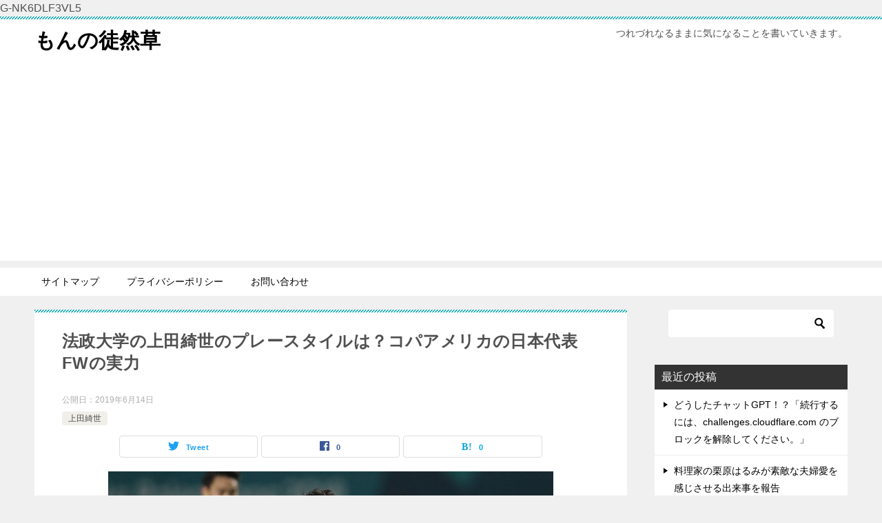

--- FILE ---
content_type: text/html; charset=UTF-8
request_url: https://realtimetvgod.com/archives/407
body_size: 17972
content:
<!doctype html>
<html lang="ja" class="col2 layout-footer-show">
<head>
G-NK6DLF3VL5	<meta charset="UTF-8">
	<meta name="viewport" content="width=device-width, initial-scale=1">
	<link rel="profile" href="http://gmpg.org/xfn/11">

	<title>法政大学の上田綺世のプレースタイルは？コパアメリカの日本代表FWの実力 ｜ もんの徒然草</title>
<style type="text/css"></style><meta name='robots' content='max-image-preview:large' />
    <script>
        var ajaxurl = 'https://realtimetvgod.com/wp-admin/admin-ajax.php';
        var sns_cnt = true;
    </script>
	<link rel='dns-prefetch' href='//www.googletagmanager.com' />
<link rel="alternate" type="application/rss+xml" title="もんの徒然草 &raquo; フィード" href="https://realtimetvgod.com/feed" />
<link rel="alternate" type="application/rss+xml" title="もんの徒然草 &raquo; コメントフィード" href="https://realtimetvgod.com/comments/feed" />
		<!-- This site uses the Google Analytics by MonsterInsights plugin v9.0.0 - Using Analytics tracking - https://www.monsterinsights.com/ -->
							<script src="//www.googletagmanager.com/gtag/js?id=G-NK6DLF3VL5"  data-cfasync="false" data-wpfc-render="false" type="text/javascript" async></script>
			<script data-cfasync="false" data-wpfc-render="false" type="text/javascript">
				var mi_version = '9.0.0';
				var mi_track_user = true;
				var mi_no_track_reason = '';
								var MonsterInsightsDefaultLocations = {"page_location":"https:\/\/realtimetvgod.com\/archives\/407\/"};
				if ( typeof MonsterInsightsPrivacyGuardFilter === 'function' ) {
					var MonsterInsightsLocations = (typeof MonsterInsightsExcludeQuery === 'object') ? MonsterInsightsPrivacyGuardFilter( MonsterInsightsExcludeQuery ) : MonsterInsightsPrivacyGuardFilter( MonsterInsightsDefaultLocations );
				} else {
					var MonsterInsightsLocations = (typeof MonsterInsightsExcludeQuery === 'object') ? MonsterInsightsExcludeQuery : MonsterInsightsDefaultLocations;
				}

								var disableStrs = [
										'ga-disable-G-NK6DLF3VL5',
									];

				/* Function to detect opted out users */
				function __gtagTrackerIsOptedOut() {
					for (var index = 0; index < disableStrs.length; index++) {
						if (document.cookie.indexOf(disableStrs[index] + '=true') > -1) {
							return true;
						}
					}

					return false;
				}

				/* Disable tracking if the opt-out cookie exists. */
				if (__gtagTrackerIsOptedOut()) {
					for (var index = 0; index < disableStrs.length; index++) {
						window[disableStrs[index]] = true;
					}
				}

				/* Opt-out function */
				function __gtagTrackerOptout() {
					for (var index = 0; index < disableStrs.length; index++) {
						document.cookie = disableStrs[index] + '=true; expires=Thu, 31 Dec 2099 23:59:59 UTC; path=/';
						window[disableStrs[index]] = true;
					}
				}

				if ('undefined' === typeof gaOptout) {
					function gaOptout() {
						__gtagTrackerOptout();
					}
				}
								window.dataLayer = window.dataLayer || [];

				window.MonsterInsightsDualTracker = {
					helpers: {},
					trackers: {},
				};
				if (mi_track_user) {
					function __gtagDataLayer() {
						dataLayer.push(arguments);
					}

					function __gtagTracker(type, name, parameters) {
						if (!parameters) {
							parameters = {};
						}

						if (parameters.send_to) {
							__gtagDataLayer.apply(null, arguments);
							return;
						}

						if (type === 'event') {
														parameters.send_to = monsterinsights_frontend.v4_id;
							var hookName = name;
							if (typeof parameters['event_category'] !== 'undefined') {
								hookName = parameters['event_category'] + ':' + name;
							}

							if (typeof MonsterInsightsDualTracker.trackers[hookName] !== 'undefined') {
								MonsterInsightsDualTracker.trackers[hookName](parameters);
							} else {
								__gtagDataLayer('event', name, parameters);
							}
							
						} else {
							__gtagDataLayer.apply(null, arguments);
						}
					}

					__gtagTracker('js', new Date());
					__gtagTracker('set', {
						'developer_id.dZGIzZG': true,
											});
					if ( MonsterInsightsLocations.page_location ) {
						__gtagTracker('set', MonsterInsightsLocations);
					}
										__gtagTracker('config', 'G-NK6DLF3VL5', {"forceSSL":"true"} );
															window.gtag = __gtagTracker;										(function () {
						/* https://developers.google.com/analytics/devguides/collection/analyticsjs/ */
						/* ga and __gaTracker compatibility shim. */
						var noopfn = function () {
							return null;
						};
						var newtracker = function () {
							return new Tracker();
						};
						var Tracker = function () {
							return null;
						};
						var p = Tracker.prototype;
						p.get = noopfn;
						p.set = noopfn;
						p.send = function () {
							var args = Array.prototype.slice.call(arguments);
							args.unshift('send');
							__gaTracker.apply(null, args);
						};
						var __gaTracker = function () {
							var len = arguments.length;
							if (len === 0) {
								return;
							}
							var f = arguments[len - 1];
							if (typeof f !== 'object' || f === null || typeof f.hitCallback !== 'function') {
								if ('send' === arguments[0]) {
									var hitConverted, hitObject = false, action;
									if ('event' === arguments[1]) {
										if ('undefined' !== typeof arguments[3]) {
											hitObject = {
												'eventAction': arguments[3],
												'eventCategory': arguments[2],
												'eventLabel': arguments[4],
												'value': arguments[5] ? arguments[5] : 1,
											}
										}
									}
									if ('pageview' === arguments[1]) {
										if ('undefined' !== typeof arguments[2]) {
											hitObject = {
												'eventAction': 'page_view',
												'page_path': arguments[2],
											}
										}
									}
									if (typeof arguments[2] === 'object') {
										hitObject = arguments[2];
									}
									if (typeof arguments[5] === 'object') {
										Object.assign(hitObject, arguments[5]);
									}
									if ('undefined' !== typeof arguments[1].hitType) {
										hitObject = arguments[1];
										if ('pageview' === hitObject.hitType) {
											hitObject.eventAction = 'page_view';
										}
									}
									if (hitObject) {
										action = 'timing' === arguments[1].hitType ? 'timing_complete' : hitObject.eventAction;
										hitConverted = mapArgs(hitObject);
										__gtagTracker('event', action, hitConverted);
									}
								}
								return;
							}

							function mapArgs(args) {
								var arg, hit = {};
								var gaMap = {
									'eventCategory': 'event_category',
									'eventAction': 'event_action',
									'eventLabel': 'event_label',
									'eventValue': 'event_value',
									'nonInteraction': 'non_interaction',
									'timingCategory': 'event_category',
									'timingVar': 'name',
									'timingValue': 'value',
									'timingLabel': 'event_label',
									'page': 'page_path',
									'location': 'page_location',
									'title': 'page_title',
									'referrer' : 'page_referrer',
								};
								for (arg in args) {
																		if (!(!args.hasOwnProperty(arg) || !gaMap.hasOwnProperty(arg))) {
										hit[gaMap[arg]] = args[arg];
									} else {
										hit[arg] = args[arg];
									}
								}
								return hit;
							}

							try {
								f.hitCallback();
							} catch (ex) {
							}
						};
						__gaTracker.create = newtracker;
						__gaTracker.getByName = newtracker;
						__gaTracker.getAll = function () {
							return [];
						};
						__gaTracker.remove = noopfn;
						__gaTracker.loaded = true;
						window['__gaTracker'] = __gaTracker;
					})();
									} else {
										console.log("");
					(function () {
						function __gtagTracker() {
							return null;
						}

						window['__gtagTracker'] = __gtagTracker;
						window['gtag'] = __gtagTracker;
					})();
									}
			</script>
				<!-- / Google Analytics by MonsterInsights -->
		<script type="text/javascript">
/* <![CDATA[ */
window._wpemojiSettings = {"baseUrl":"https:\/\/s.w.org\/images\/core\/emoji\/15.0.3\/72x72\/","ext":".png","svgUrl":"https:\/\/s.w.org\/images\/core\/emoji\/15.0.3\/svg\/","svgExt":".svg","source":{"concatemoji":"https:\/\/realtimetvgod.com\/wp-includes\/js\/wp-emoji-release.min.js?ver=6.6.4"}};
/*! This file is auto-generated */
!function(i,n){var o,s,e;function c(e){try{var t={supportTests:e,timestamp:(new Date).valueOf()};sessionStorage.setItem(o,JSON.stringify(t))}catch(e){}}function p(e,t,n){e.clearRect(0,0,e.canvas.width,e.canvas.height),e.fillText(t,0,0);var t=new Uint32Array(e.getImageData(0,0,e.canvas.width,e.canvas.height).data),r=(e.clearRect(0,0,e.canvas.width,e.canvas.height),e.fillText(n,0,0),new Uint32Array(e.getImageData(0,0,e.canvas.width,e.canvas.height).data));return t.every(function(e,t){return e===r[t]})}function u(e,t,n){switch(t){case"flag":return n(e,"\ud83c\udff3\ufe0f\u200d\u26a7\ufe0f","\ud83c\udff3\ufe0f\u200b\u26a7\ufe0f")?!1:!n(e,"\ud83c\uddfa\ud83c\uddf3","\ud83c\uddfa\u200b\ud83c\uddf3")&&!n(e,"\ud83c\udff4\udb40\udc67\udb40\udc62\udb40\udc65\udb40\udc6e\udb40\udc67\udb40\udc7f","\ud83c\udff4\u200b\udb40\udc67\u200b\udb40\udc62\u200b\udb40\udc65\u200b\udb40\udc6e\u200b\udb40\udc67\u200b\udb40\udc7f");case"emoji":return!n(e,"\ud83d\udc26\u200d\u2b1b","\ud83d\udc26\u200b\u2b1b")}return!1}function f(e,t,n){var r="undefined"!=typeof WorkerGlobalScope&&self instanceof WorkerGlobalScope?new OffscreenCanvas(300,150):i.createElement("canvas"),a=r.getContext("2d",{willReadFrequently:!0}),o=(a.textBaseline="top",a.font="600 32px Arial",{});return e.forEach(function(e){o[e]=t(a,e,n)}),o}function t(e){var t=i.createElement("script");t.src=e,t.defer=!0,i.head.appendChild(t)}"undefined"!=typeof Promise&&(o="wpEmojiSettingsSupports",s=["flag","emoji"],n.supports={everything:!0,everythingExceptFlag:!0},e=new Promise(function(e){i.addEventListener("DOMContentLoaded",e,{once:!0})}),new Promise(function(t){var n=function(){try{var e=JSON.parse(sessionStorage.getItem(o));if("object"==typeof e&&"number"==typeof e.timestamp&&(new Date).valueOf()<e.timestamp+604800&&"object"==typeof e.supportTests)return e.supportTests}catch(e){}return null}();if(!n){if("undefined"!=typeof Worker&&"undefined"!=typeof OffscreenCanvas&&"undefined"!=typeof URL&&URL.createObjectURL&&"undefined"!=typeof Blob)try{var e="postMessage("+f.toString()+"("+[JSON.stringify(s),u.toString(),p.toString()].join(",")+"));",r=new Blob([e],{type:"text/javascript"}),a=new Worker(URL.createObjectURL(r),{name:"wpTestEmojiSupports"});return void(a.onmessage=function(e){c(n=e.data),a.terminate(),t(n)})}catch(e){}c(n=f(s,u,p))}t(n)}).then(function(e){for(var t in e)n.supports[t]=e[t],n.supports.everything=n.supports.everything&&n.supports[t],"flag"!==t&&(n.supports.everythingExceptFlag=n.supports.everythingExceptFlag&&n.supports[t]);n.supports.everythingExceptFlag=n.supports.everythingExceptFlag&&!n.supports.flag,n.DOMReady=!1,n.readyCallback=function(){n.DOMReady=!0}}).then(function(){return e}).then(function(){var e;n.supports.everything||(n.readyCallback(),(e=n.source||{}).concatemoji?t(e.concatemoji):e.wpemoji&&e.twemoji&&(t(e.twemoji),t(e.wpemoji)))}))}((window,document),window._wpemojiSettings);
/* ]]> */
</script>
<style id='wp-emoji-styles-inline-css' type='text/css'>

	img.wp-smiley, img.emoji {
		display: inline !important;
		border: none !important;
		box-shadow: none !important;
		height: 1em !important;
		width: 1em !important;
		margin: 0 0.07em !important;
		vertical-align: -0.1em !important;
		background: none !important;
		padding: 0 !important;
	}
</style>
<link rel='stylesheet' id='wp-block-library-css' href='https://realtimetvgod.com/wp-includes/css/dist/block-library/style.min.css?ver=6.6.4' type='text/css' media='all' />
<style id='classic-theme-styles-inline-css' type='text/css'>
/*! This file is auto-generated */
.wp-block-button__link{color:#fff;background-color:#32373c;border-radius:9999px;box-shadow:none;text-decoration:none;padding:calc(.667em + 2px) calc(1.333em + 2px);font-size:1.125em}.wp-block-file__button{background:#32373c;color:#fff;text-decoration:none}
</style>
<style id='global-styles-inline-css' type='text/css'>
:root{--wp--preset--aspect-ratio--square: 1;--wp--preset--aspect-ratio--4-3: 4/3;--wp--preset--aspect-ratio--3-4: 3/4;--wp--preset--aspect-ratio--3-2: 3/2;--wp--preset--aspect-ratio--2-3: 2/3;--wp--preset--aspect-ratio--16-9: 16/9;--wp--preset--aspect-ratio--9-16: 9/16;--wp--preset--color--black: #000000;--wp--preset--color--cyan-bluish-gray: #abb8c3;--wp--preset--color--white: #ffffff;--wp--preset--color--pale-pink: #f78da7;--wp--preset--color--vivid-red: #cf2e2e;--wp--preset--color--luminous-vivid-orange: #ff6900;--wp--preset--color--luminous-vivid-amber: #fcb900;--wp--preset--color--light-green-cyan: #7bdcb5;--wp--preset--color--vivid-green-cyan: #00d084;--wp--preset--color--pale-cyan-blue: #8ed1fc;--wp--preset--color--vivid-cyan-blue: #0693e3;--wp--preset--color--vivid-purple: #9b51e0;--wp--preset--gradient--vivid-cyan-blue-to-vivid-purple: linear-gradient(135deg,rgba(6,147,227,1) 0%,rgb(155,81,224) 100%);--wp--preset--gradient--light-green-cyan-to-vivid-green-cyan: linear-gradient(135deg,rgb(122,220,180) 0%,rgb(0,208,130) 100%);--wp--preset--gradient--luminous-vivid-amber-to-luminous-vivid-orange: linear-gradient(135deg,rgba(252,185,0,1) 0%,rgba(255,105,0,1) 100%);--wp--preset--gradient--luminous-vivid-orange-to-vivid-red: linear-gradient(135deg,rgba(255,105,0,1) 0%,rgb(207,46,46) 100%);--wp--preset--gradient--very-light-gray-to-cyan-bluish-gray: linear-gradient(135deg,rgb(238,238,238) 0%,rgb(169,184,195) 100%);--wp--preset--gradient--cool-to-warm-spectrum: linear-gradient(135deg,rgb(74,234,220) 0%,rgb(151,120,209) 20%,rgb(207,42,186) 40%,rgb(238,44,130) 60%,rgb(251,105,98) 80%,rgb(254,248,76) 100%);--wp--preset--gradient--blush-light-purple: linear-gradient(135deg,rgb(255,206,236) 0%,rgb(152,150,240) 100%);--wp--preset--gradient--blush-bordeaux: linear-gradient(135deg,rgb(254,205,165) 0%,rgb(254,45,45) 50%,rgb(107,0,62) 100%);--wp--preset--gradient--luminous-dusk: linear-gradient(135deg,rgb(255,203,112) 0%,rgb(199,81,192) 50%,rgb(65,88,208) 100%);--wp--preset--gradient--pale-ocean: linear-gradient(135deg,rgb(255,245,203) 0%,rgb(182,227,212) 50%,rgb(51,167,181) 100%);--wp--preset--gradient--electric-grass: linear-gradient(135deg,rgb(202,248,128) 0%,rgb(113,206,126) 100%);--wp--preset--gradient--midnight: linear-gradient(135deg,rgb(2,3,129) 0%,rgb(40,116,252) 100%);--wp--preset--font-size--small: 13px;--wp--preset--font-size--medium: 20px;--wp--preset--font-size--large: 36px;--wp--preset--font-size--x-large: 42px;--wp--preset--spacing--20: 0.44rem;--wp--preset--spacing--30: 0.67rem;--wp--preset--spacing--40: 1rem;--wp--preset--spacing--50: 1.5rem;--wp--preset--spacing--60: 2.25rem;--wp--preset--spacing--70: 3.38rem;--wp--preset--spacing--80: 5.06rem;--wp--preset--shadow--natural: 6px 6px 9px rgba(0, 0, 0, 0.2);--wp--preset--shadow--deep: 12px 12px 50px rgba(0, 0, 0, 0.4);--wp--preset--shadow--sharp: 6px 6px 0px rgba(0, 0, 0, 0.2);--wp--preset--shadow--outlined: 6px 6px 0px -3px rgba(255, 255, 255, 1), 6px 6px rgba(0, 0, 0, 1);--wp--preset--shadow--crisp: 6px 6px 0px rgba(0, 0, 0, 1);}:where(.is-layout-flex){gap: 0.5em;}:where(.is-layout-grid){gap: 0.5em;}body .is-layout-flex{display: flex;}.is-layout-flex{flex-wrap: wrap;align-items: center;}.is-layout-flex > :is(*, div){margin: 0;}body .is-layout-grid{display: grid;}.is-layout-grid > :is(*, div){margin: 0;}:where(.wp-block-columns.is-layout-flex){gap: 2em;}:where(.wp-block-columns.is-layout-grid){gap: 2em;}:where(.wp-block-post-template.is-layout-flex){gap: 1.25em;}:where(.wp-block-post-template.is-layout-grid){gap: 1.25em;}.has-black-color{color: var(--wp--preset--color--black) !important;}.has-cyan-bluish-gray-color{color: var(--wp--preset--color--cyan-bluish-gray) !important;}.has-white-color{color: var(--wp--preset--color--white) !important;}.has-pale-pink-color{color: var(--wp--preset--color--pale-pink) !important;}.has-vivid-red-color{color: var(--wp--preset--color--vivid-red) !important;}.has-luminous-vivid-orange-color{color: var(--wp--preset--color--luminous-vivid-orange) !important;}.has-luminous-vivid-amber-color{color: var(--wp--preset--color--luminous-vivid-amber) !important;}.has-light-green-cyan-color{color: var(--wp--preset--color--light-green-cyan) !important;}.has-vivid-green-cyan-color{color: var(--wp--preset--color--vivid-green-cyan) !important;}.has-pale-cyan-blue-color{color: var(--wp--preset--color--pale-cyan-blue) !important;}.has-vivid-cyan-blue-color{color: var(--wp--preset--color--vivid-cyan-blue) !important;}.has-vivid-purple-color{color: var(--wp--preset--color--vivid-purple) !important;}.has-black-background-color{background-color: var(--wp--preset--color--black) !important;}.has-cyan-bluish-gray-background-color{background-color: var(--wp--preset--color--cyan-bluish-gray) !important;}.has-white-background-color{background-color: var(--wp--preset--color--white) !important;}.has-pale-pink-background-color{background-color: var(--wp--preset--color--pale-pink) !important;}.has-vivid-red-background-color{background-color: var(--wp--preset--color--vivid-red) !important;}.has-luminous-vivid-orange-background-color{background-color: var(--wp--preset--color--luminous-vivid-orange) !important;}.has-luminous-vivid-amber-background-color{background-color: var(--wp--preset--color--luminous-vivid-amber) !important;}.has-light-green-cyan-background-color{background-color: var(--wp--preset--color--light-green-cyan) !important;}.has-vivid-green-cyan-background-color{background-color: var(--wp--preset--color--vivid-green-cyan) !important;}.has-pale-cyan-blue-background-color{background-color: var(--wp--preset--color--pale-cyan-blue) !important;}.has-vivid-cyan-blue-background-color{background-color: var(--wp--preset--color--vivid-cyan-blue) !important;}.has-vivid-purple-background-color{background-color: var(--wp--preset--color--vivid-purple) !important;}.has-black-border-color{border-color: var(--wp--preset--color--black) !important;}.has-cyan-bluish-gray-border-color{border-color: var(--wp--preset--color--cyan-bluish-gray) !important;}.has-white-border-color{border-color: var(--wp--preset--color--white) !important;}.has-pale-pink-border-color{border-color: var(--wp--preset--color--pale-pink) !important;}.has-vivid-red-border-color{border-color: var(--wp--preset--color--vivid-red) !important;}.has-luminous-vivid-orange-border-color{border-color: var(--wp--preset--color--luminous-vivid-orange) !important;}.has-luminous-vivid-amber-border-color{border-color: var(--wp--preset--color--luminous-vivid-amber) !important;}.has-light-green-cyan-border-color{border-color: var(--wp--preset--color--light-green-cyan) !important;}.has-vivid-green-cyan-border-color{border-color: var(--wp--preset--color--vivid-green-cyan) !important;}.has-pale-cyan-blue-border-color{border-color: var(--wp--preset--color--pale-cyan-blue) !important;}.has-vivid-cyan-blue-border-color{border-color: var(--wp--preset--color--vivid-cyan-blue) !important;}.has-vivid-purple-border-color{border-color: var(--wp--preset--color--vivid-purple) !important;}.has-vivid-cyan-blue-to-vivid-purple-gradient-background{background: var(--wp--preset--gradient--vivid-cyan-blue-to-vivid-purple) !important;}.has-light-green-cyan-to-vivid-green-cyan-gradient-background{background: var(--wp--preset--gradient--light-green-cyan-to-vivid-green-cyan) !important;}.has-luminous-vivid-amber-to-luminous-vivid-orange-gradient-background{background: var(--wp--preset--gradient--luminous-vivid-amber-to-luminous-vivid-orange) !important;}.has-luminous-vivid-orange-to-vivid-red-gradient-background{background: var(--wp--preset--gradient--luminous-vivid-orange-to-vivid-red) !important;}.has-very-light-gray-to-cyan-bluish-gray-gradient-background{background: var(--wp--preset--gradient--very-light-gray-to-cyan-bluish-gray) !important;}.has-cool-to-warm-spectrum-gradient-background{background: var(--wp--preset--gradient--cool-to-warm-spectrum) !important;}.has-blush-light-purple-gradient-background{background: var(--wp--preset--gradient--blush-light-purple) !important;}.has-blush-bordeaux-gradient-background{background: var(--wp--preset--gradient--blush-bordeaux) !important;}.has-luminous-dusk-gradient-background{background: var(--wp--preset--gradient--luminous-dusk) !important;}.has-pale-ocean-gradient-background{background: var(--wp--preset--gradient--pale-ocean) !important;}.has-electric-grass-gradient-background{background: var(--wp--preset--gradient--electric-grass) !important;}.has-midnight-gradient-background{background: var(--wp--preset--gradient--midnight) !important;}.has-small-font-size{font-size: var(--wp--preset--font-size--small) !important;}.has-medium-font-size{font-size: var(--wp--preset--font-size--medium) !important;}.has-large-font-size{font-size: var(--wp--preset--font-size--large) !important;}.has-x-large-font-size{font-size: var(--wp--preset--font-size--x-large) !important;}
:where(.wp-block-post-template.is-layout-flex){gap: 1.25em;}:where(.wp-block-post-template.is-layout-grid){gap: 1.25em;}
:where(.wp-block-columns.is-layout-flex){gap: 2em;}:where(.wp-block-columns.is-layout-grid){gap: 2em;}
:root :where(.wp-block-pullquote){font-size: 1.5em;line-height: 1.6;}
</style>
<link rel='stylesheet' id='keni-style-css' href='https://realtimetvgod.com/wp-content/themes/keni80_wp_standard_all_201907011745/style.css?ver=6.6.4' type='text/css' media='all' />
<link rel='stylesheet' id='keni_base-css' href='https://realtimetvgod.com/wp-content/themes/keni80_wp_standard_all_201907011745/base.css?ver=6.6.4' type='text/css' media='all' />
<link rel='stylesheet' id='keni-advanced-css' href='https://realtimetvgod.com/wp-content/themes/keni80_wp_standard_all_201907011745/advanced.css?ver=6.6.4' type='text/css' media='all' />
<link rel="canonical" href="https://realtimetvgod.com/archives/407" />
<link rel="https://api.w.org/" href="https://realtimetvgod.com/wp-json/" /><link rel="alternate" title="JSON" type="application/json" href="https://realtimetvgod.com/wp-json/wp/v2/posts/407" /><link rel="EditURI" type="application/rsd+xml" title="RSD" href="https://realtimetvgod.com/xmlrpc.php?rsd" />
<link rel='shortlink' href='https://realtimetvgod.com/?p=407' />
<link rel="alternate" title="oEmbed (JSON)" type="application/json+oembed" href="https://realtimetvgod.com/wp-json/oembed/1.0/embed?url=https%3A%2F%2Frealtimetvgod.com%2Farchives%2F407" />
<link rel="alternate" title="oEmbed (XML)" type="text/xml+oembed" href="https://realtimetvgod.com/wp-json/oembed/1.0/embed?url=https%3A%2F%2Frealtimetvgod.com%2Farchives%2F407&#038;format=xml" />
<meta name="generator" content="Site Kit by Google 1.132.0" /><meta name="description" content="小さいころからフォワードとしてプレーしてきた上田綺世選手。 世界のレジェンドと呼ばれる選手に憧れ続け磨いてきたプレースタイルは生粋の点取り屋として成長しました。 法政大学の上田綺世選手のプレーから誰にも負けないものと、今 …">
        <!--OGP-->
		<meta property="og:type" content="article" />
<meta property="og:url" content="https://realtimetvgod.com/archives/407" />
<meta property="og:title" content="法政大学の上田綺世のプレースタイルは？コパアメリカの日本代表FWの実力 ｜ もんの徒然草"/>
        <meta property="og:description" content="小さいころからフォワードとしてプレーしてきた上田綺世選手。 世界のレジェンドと呼ばれる選手に憧れ続け磨いてきたプレースタイルは生粋の点取り屋として成長しました。 法政大学の上田綺世選手のプレーから誰にも負けないものと、今 …">
        <meta property="og:site_name" content="もんの徒然草">
        <meta property="og:image" content="https://realtimetvgod.com/wp-content/uploads/2019/06/u-21.jpg">
		<meta property="og:image:type" content="image/jpeg">
			<meta property="og:image:width" content="646">
            <meta property="og:image:height" content="510">
			<meta property="og:locale" content="ja_JP">
		        <!--OGP-->
		<script async src="https://pagead2.googlesyndication.com/pagead/js/adsbygoogle.js?client=ca-pub-3035102847943393"
     crossorigin="anonymous"></script></head>

<body class="post-template-default single single-post postid-407 single-format-standard"><!--ページの属性-->

<div id="top" class="keni-container">

<!--▼▼ ヘッダー ▼▼-->
<div class="keni-header_wrap">
	<div class="keni-header_outer">
		
		<header class="keni-header keni-header_col1">
			<div class="keni-header_inner">

							<p class="site-title"><a href="https://realtimetvgod.com/" rel="home">もんの徒然草</a></p>
			
			<div class="keni-header_cont">
			<p class="site-description">つれづれなるままに気になることを書いていきます。</p>			</div>

			</div><!--keni-header_inner-->
		</header><!--keni-header-->	</div><!--keni-header_outer-->
</div><!--keni-header_wrap-->
<!--▲▲ ヘッダー ▲▲-->

<div id="click-space"></div>

<!--▼▼ グローバルナビ ▼▼-->
<div class="keni-gnav_wrap">
	<div class="keni-gnav_outer">
		<nav class="keni-gnav">
			<div class="keni-gnav_inner">

				<ul id="menu" class="keni-gnav_cont">
				<li id="menu-item-364" class="menu-item menu-item-type-post_type menu-item-object-page menu-item-364"><a href="https://realtimetvgod.com/%e3%82%b5%e3%82%a4%e3%83%88%e3%83%9e%e3%83%83%e3%83%97">サイトマップ</a></li>
<li id="menu-item-616" class="menu-item menu-item-type-post_type menu-item-object-page menu-item-privacy-policy menu-item-616"><a rel="privacy-policy" href="https://realtimetvgod.com/privacypolicy">プライバシーポリシー</a></li>
<li id="menu-item-1408" class="menu-item menu-item-type-post_type menu-item-object-page menu-item-1408"><a href="https://realtimetvgod.com/contact">お問い合わせ</a></li>
				<li class="menu-search"><div class="search-box">
	<form role="search" method="get" id="keni_search" class="searchform" action="https://realtimetvgod.com/">
		<input type="text" value="" name="s"><button class="btn-search"><img src="https://realtimetvgod.com/wp-content/themes/keni80_wp_standard_all_201907011745/images/icon/search_black.svg" width="18" height="18"></button>
	</form>
</div></li>
				</ul>
			</div>
			<div class="keni-gnav_btn_wrap">
				<div class="keni-gnav_btn"><span class="keni-gnav_btn_icon-open"></span></div>
			</div>
		</nav>
	</div>
</div>



<div class="keni-main_wrap">
	<div class="keni-main_outer">

		<!--▼▼ メインコンテンツ ▼▼-->
		<main id="main" class="keni-main">
			<div class="keni-main_inner">

				<aside class="free-area free-area_before-title">
									</aside><!-- #secondary -->

		<article class="post-407 post type-post status-publish format-standard has-post-thumbnail category-75 keni-section" itemscope itemtype="http://schema.org/Article">
<meta itemscope itemprop="mainEntityOfPage"  itemType="https://schema.org/WebPage" itemid="https://realtimetvgod.com/archives/407" />

<div class="keni-section_wrap article_wrap">
	<div class="keni-section">

		<header class="article-header">
			<h1 class="entry_title" itemprop="headline">法政大学の上田綺世のプレースタイルは？コパアメリカの日本代表FWの実力</h1>
			<div class="entry_status">
		<ul class="entry_date">
				<li class="entry_date_item">公開日：<time itemprop="datePublished" datetime="2019-06-14T00:25:40+09:00" content="2019-06-14T00:25:40+09:00">2019年6月14日</time></li>	</ul>
		<ul class="entry_category">
		<li class="entry_category_item %e4%b8%8a%e7%94%b0%e7%b6%ba%e4%b8%96"><a href="https://realtimetvgod.com/archives/category/%e4%b8%8a%e7%94%b0%e7%b6%ba%e4%b8%96">上田綺世</a></li>	</ul>
</div>						<aside class="sns-btn_wrap">
	        <div class="sns-btn_tw" data-url="https://realtimetvgod.com/archives/407" data-title="%E6%B3%95%E6%94%BF%E5%A4%A7%E5%AD%A6%E3%81%AE%E4%B8%8A%E7%94%B0%E7%B6%BA%E4%B8%96%E3%81%AE%E3%83%97%E3%83%AC%E3%83%BC%E3%82%B9%E3%82%BF%E3%82%A4%E3%83%AB%E3%81%AF%EF%BC%9F%E3%82%B3%E3%83%91%E3%82%A2%E3%83%A1%E3%83%AA%E3%82%AB%E3%81%AE%E6%97%A5%E6%9C%AC%E4%BB%A3%E8%A1%A8FW%E3%81%AE%E5%AE%9F%E5%8A%9B"></div>
        <div class="sns-btn_fb" data-url="https://realtimetvgod.com/archives/407" data-title="%E6%B3%95%E6%94%BF%E5%A4%A7%E5%AD%A6%E3%81%AE%E4%B8%8A%E7%94%B0%E7%B6%BA%E4%B8%96%E3%81%AE%E3%83%97%E3%83%AC%E3%83%BC%E3%82%B9%E3%82%BF%E3%82%A4%E3%83%AB%E3%81%AF%EF%BC%9F%E3%82%B3%E3%83%91%E3%82%A2%E3%83%A1%E3%83%AA%E3%82%AB%E3%81%AE%E6%97%A5%E6%9C%AC%E4%BB%A3%E8%A1%A8FW%E3%81%AE%E5%AE%9F%E5%8A%9B"></div>
        <div class="sns-btn_hatena" data-url="https://realtimetvgod.com/archives/407" data-title="%E6%B3%95%E6%94%BF%E5%A4%A7%E5%AD%A6%E3%81%AE%E4%B8%8A%E7%94%B0%E7%B6%BA%E4%B8%96%E3%81%AE%E3%83%97%E3%83%AC%E3%83%BC%E3%82%B9%E3%82%BF%E3%82%A4%E3%83%AB%E3%81%AF%EF%BC%9F%E3%82%B3%E3%83%91%E3%82%A2%E3%83%A1%E3%83%AA%E3%82%AB%E3%81%AE%E6%97%A5%E6%9C%AC%E4%BB%A3%E8%A1%A8FW%E3%81%AE%E5%AE%9F%E5%8A%9B"></div>
		</aside>					</header><!-- .article-header -->

		<div class="article-body" itemprop="articleBody">
			
			<div class="article-visual" itemprop="image" itemscope itemtype="https://schema.org/ImageObject">
				<img src="https://realtimetvgod.com/wp-content/uploads/2019/06/u-21.jpg" alt="法政大学の上田綺世のプレースタイルは？コパアメリカの日本代表FWの実力" />
				<meta itemprop="url" content="https://realtimetvgod.com/wp-content/uploads/2019/06/u-21.jpg">
				<meta itemprop="width" content="646">
				<meta itemprop="height" content="510">
			</div>
			
			<p><img fetchpriority="high" decoding="async" class="aligncenter size-full wp-image-412" src="https://realtimetvgod.com/wp-content/uploads/2019/06/u-21.jpg" alt="" width="646" height="510" srcset="https://realtimetvgod.com/wp-content/uploads/2019/06/u-21.jpg 646w, https://realtimetvgod.com/wp-content/uploads/2019/06/u-21-300x237.jpg 300w" sizes="(max-width: 646px) 100vw, 646px" /></p>
<p>小さいころからフォワードとしてプレーしてきた上田綺世選手。</p>
<p>世界のレジェンドと呼ばれる選手に憧れ続け磨いてきたプレースタイルは生粋の点取り屋として成長しました。</p>
<p>法政大学の上田綺世選手のプレーから誰にも負けないものと、今後の課題が見えてきます。</p>
<p>ここでは、上田綺世選手の小学校時代からの成長過程も含めて紹介していきたいと思います。</p>
<h2>上田綺世は点取り屋として成長</h2>
<p><img decoding="async" class="aligncenter size-full wp-image-408" src="https://realtimetvgod.com/wp-content/uploads/2019/06/キャプチャ-1.png" alt="" width="444" height="341" srcset="https://realtimetvgod.com/wp-content/uploads/2019/06/キャプチャ-1.png 444w, https://realtimetvgod.com/wp-content/uploads/2019/06/キャプチャ-1-300x230.png 300w" sizes="(max-width: 444px) 100vw, 444px" /></p>
<p>上田綺世選手は小学生時代からフォワードとしてプレーしており、憧れの選手としてイタリア代表としてヨーロッパで活躍したフィリッポ・インザーギ氏（上の写真）とアルゼンチン代表としてセリエAのローマやフィオレンティーナで活躍し“バティゴール”でも有名なバティストゥータ氏を挙げています。</p>
<p>両選手とも上田綺世選手があこがれるだけあってプレースタイルは似ています。</p>
<p>ゴール前での正確なシュートや抜け出しといった圧巻のパフォーマンスを武器にチームを勝利に導くエースストライカーとして有名な選手たちでした。</p>
<p>上田綺世選手のゴールシーンを見ると、彼らのようにゴール前でのシュートパターンが多彩です。</p>
<p>抜け出してのシュート。</p>
<p>サイドからセンタリングをワンタッチで合わせるシュートやヘディングといったゴール前で仕事をするタイプの選手です。</p>
<p>上田綺世選手はゴール前での仕事は誰にも負けない自信を持ってプレーしているようです。</p>
<p>これからの伸び白としては、代表のエース大迫選手が得意とするような下がって中盤の組み立てに参加したり、ゲームを作るプレーの精度となります。</p>
<p>この部分が成長できれば日本代表のエースとして活躍ができるはずです。</p>
<h2>成長が遅かったことが上田綺世のプレースタイルを作っている</h2>
<p>上田綺世選手は中学時代に成長が遅く身長が低かったことから、フィジカル面でほかの選手に遅れをとったことで鹿島ユースへの昇格を逃し、鹿島学園高校に進学しました。</p>
<p>中学時代には160cm台の身長でしたが、高校時代には180cm台にまで伸び、課題だったフィジカル面も武器として使えるようになりました。</p>
<p>この急激な成長が上田選手にとって良かったことでした。</p>
<p>上田綺世選手は小さいころからフォワードとしてプレーしています。</p>
<p>身長が低かったときは、体格で上回るディフェンダー相手にフィジカルで負けないように工夫していました。</p>
<p>それはワンプレー前に相手の前に出るプレーや、裏に抜け出すプレーなどスピードとアジリティーを武器にしたプレーが得意でした。</p>
<p>そして、身長が伸びてからはヘディングや体格などフィジカルを活かしたプレーができるようになっています。</p>
<p>最初から身長の大きな選手は足元の技術がついてこない傾向があります。</p>
<p>しかし上田選手はもともと身長が低い時期に足元の技術が高かったので、今では日本屈指の完成度の高いフォワードとして成長しました。</p>
<p>中学時代に大きな挫折を味わった上田綺世選手ですが、鹿島学園に進学した後は体の急成長と歩調を合わせるようにチームの主力となります。</p>
<p>上田選手は、3年生の頃には<span style="color: #ff0000;">「茨城に上田綺世あり」</span>と言われるほど、絶対的エースに成長しました。</p>
<p>そして、全国大会出場も果たし遂に高校卒業後はプロ入りか！といわれるまでの逸材になりました。</p>
<h2>上田綺世のプレースタイルは鹿島学園時代に次のレベルへ</h2>
<blockquote class="twitter-tweet" data-lang="ja">
<p dir="ltr" lang="ja">上田綺世がきめて鹿島学園先制 <a href="https://t.co/6TThvrPY45">pic.twitter.com/6TThvrPY45</a></p>
<p>— 垢かえます！ (@syuto_Jordan) <a href="https://twitter.com/syuto_Jordan/status/797635636341522432?ref_src=twsrc%5Etfw">2016年11月13日</a></p></blockquote>
<p><script async src="https://platform.twitter.com/widgets.js" charset="utf-8"></script></p>
<p>コパアメリカ日本代表に選ばれた上田綺世選手の中学校時代は、身長も小さく成長に波があり思い通りにサッカーをすることが出来ませんでした。</p>
<p>中学時代は鹿島アントラーズのアカデミーである「鹿島アントラーズノルテ」所属していましたが、残念ながら鹿島アントラーズユース昇格ができませんでした。中学時代にひとつ大きな挫折を味わったのです。</p>
<p>そして全国高校サッカー選手権８度・インターハイ７度出場など輝かしい成績を誇る高校サッカーの名門、鹿島学園高校に進学を決めました。</p>
<div class="content-body">
<p>鹿島学園高校は、Jリーグの強豪チームである鹿島アントラーズの本拠地の鹿嶋市にありアントラーズと提携を結んでいます。</p>
<p>練習試合では下部組織であるアントラーズユースチームと試合が行われます。</p>
<p>選手たちがサッカーをするのに設備面でも優れています。</p>
<p>人工芝のグラウンドを持っている高校のチームも今ではそれほど珍しくはありませんが、人工芝グラウンドが4面もあります。</p>
<p>上田選手が選んだ鹿島学園はこのようにサッカーに対して本気で取り組める環境が用意されていたのです。</p>
</div>
<p>鹿島学園に進学した上田選手は、1年生の頃からチームのエースとして試合に出場していきます。</p>
<p>しかし、まだまだ成長途中の体では1試合を乗り切るスタミナに不安があり、途中交代が多かったといいます。</p>
<p>そこで、スタミナ不足を改善するために、上田選手は全体練習の終了後に毎日シュート練習やランニングを行ったといいます。</p>
<p>その練習の成果もあってか3年生の頃には<strong>「茨城に上田綺世あり」</strong>と言われるほど、絶対的エースに成長しました。</p>
<p>ユース昇格を逃す一因になった体の成長も高校1年生の時点で170cm台にまで成長。</p>
<p>さらに高校3年の頃には180cm台にまで伸びました。</p>
<p>茨城の鹿島学園ではこれ以上ないような環境でサッカーに打ち込んだ上田選手は、身長の成長だけでなく50mを5秒9で走る快足や空中戦に必要な跳躍力も飛躍的にアップするなど、フォワードとして必要な身体能力も手に入れました。</p>
<p>選手としては1年生の時から活躍し、チームの10番を背負って高校選手権にも出場しています。</p>
<p>そして、卒業後すぐにプロへ進むだろうと思われましたが、ケガや両親の助言もあり法政大学へ進学することになりました。</p>
<p>この選択がさらなる成長を遂げることになるとはこの頃の上田綺世選手も思わなかったでしょう。</p>
<h2>上田綺世の決断！プロではなく法政大学へ</h2>
<p>鹿島学園高校を卒業した上田絢世選手は法政大学へ進学するとすぐに頭角を現します。</p>
<p>大学1年時には関東大学リーグに出場して12得点を上げて<strong>大学ナンバーワンエース</strong>と言われるほどの活躍を見せます。</p>
<p>この活躍がもととなり、<strong>東京五輪を目指す世代の日本代表へ初招集</strong>されています。</p>
<p>それまでは全くと言っていいほどアンダー世代での代表選出経験はありませんでした。</p>
<h2>上田綺世は法政大学から鹿島アントラーズへ</h2>
<p><img decoding="async" class="aligncenter size-full wp-image-410" src="https://realtimetvgod.com/wp-content/uploads/2019/06/kashima-e1560439306977.jpg" alt="" width="600" height="400" /></p>
<p>法政大学2年時に上田綺世選手は鹿島アントラーズに2021年に入団が内定しました。</p>
<p>大学2年生での内定はJクラブでの大学生最速となります。</p>
<p>また、大学生のJクラブへ19年加入内定を見ると上田選手以外にもすでに内定が出ている選手やすでに特別指定選手として活躍している選手もいます。</p>
<p>少し紹介すると同じ関東1部リーグでは、順天堂大学の名古新太郎選手(鹿島)、旗手怜央(川崎F)※2020年度加入内定。</p>
<p>流通経済大学の小池裕太選手(シントトロイデン)※2018年夏より完全移籍。</p>
<p>早稲田大学の相馬勇紀(名古屋)、小島亨介選手(大分)といった五輪世代日本代表やJリーグでも活躍している選手の姿をみることができます。</p>
<p>上田選手と同じ法政大学サッカー部でもディサロ燦シルヴァーノ選手(北九州)、吉田舜選手(群馬)、黒崎隼人選手(栃木)、長倉颯(岐阜)とJリーグのプロの世界でも一緒に成長が見込まれます。</p>
<p>プロでなくても、力をもった選手が多く揃っている大学サッカーでもまれることで、上田選手は法政大学で戦いつつも、日本トップレベルのプロでもまれることができる環境を手に入れ、己をさらに高めていくというのです。</p>
<h2>上田綺世がコパアメリカ前の試合で大暴れ</h2>
<blockquote class="twitter-tweet" data-lang="ja">
<p dir="ltr" lang="ja"><a href="https://twitter.com/hashtag/%E6%B3%95%E6%94%BF%E5%A4%A7%E5%AD%A6%E4%BD%93%E8%82%B2%E4%BC%9A%E3%82%B5%E3%83%83%E3%82%AB%E3%83%BC%E9%83%A8?src=hash&amp;ref_src=twsrc%5Etfw">#法政大学体育会サッカー部</a><br />
アミノバイタルカップ2019<br />
1回戦vs神奈川大学<br />
1-0勝利<a href="https://twitter.com/hashtag/%E4%B8%8A%E7%94%B0%E7%B6%BA%E4%B8%96?src=hash&amp;ref_src=twsrc%5Etfw">#上田綺世</a> <a href="https://twitter.com/hashtag/%E3%82%B4%E3%83%BC%E3%83%AB?src=hash&amp;ref_src=twsrc%5Etfw">#ゴール</a> <a href="https://t.co/AAul3hJr0u">pic.twitter.com/AAul3hJr0u</a></p>
<p>— はっとトリック (@takepapa11) <a href="https://twitter.com/takepapa11/status/1137302000347930624?ref_src=twsrc%5Etfw">2019年6月8日</a></p></blockquote>
<p><script async src="https://platform.twitter.com/widgets.js" charset="utf-8"></script><br />
上田絢世選手はコパアメリカ日本代表として6月18日のピッチに立つことができるか！</p>
<p>その前に行われている法政大学サッカー部での試合で大暴れをしている。</p>
<p>アミノバイタルカップ2019 第8回関東大学サッカートーナメント大会の1回戦神奈川大学戦と2回戦の早稲田大学戦で2試合とも上田選手の決勝ゴールで勝利を呼びました。</p>
<p class="p-content__title">この勢いでコパアメリカが開催されるブラジルに乗り込み大暴れする予感が漂っています。</p>
<div class="content-body"></div>
<div class="content-body">
<p>&nbsp;</p>
</div>

		</div><!-- .article-body -->

	    </div><!-- .keni-section -->
</div><!-- .keni-section_wrap -->


<div class="behind-article-area">

<div class="keni-section_wrap keni-section_wrap_style02">
	<div class="keni-section">
<aside class="sns-btn_wrap">
	        <div class="sns-btn_tw" data-url="https://realtimetvgod.com/archives/407" data-title="%E6%B3%95%E6%94%BF%E5%A4%A7%E5%AD%A6%E3%81%AE%E4%B8%8A%E7%94%B0%E7%B6%BA%E4%B8%96%E3%81%AE%E3%83%97%E3%83%AC%E3%83%BC%E3%82%B9%E3%82%BF%E3%82%A4%E3%83%AB%E3%81%AF%EF%BC%9F%E3%82%B3%E3%83%91%E3%82%A2%E3%83%A1%E3%83%AA%E3%82%AB%E3%81%AE%E6%97%A5%E6%9C%AC%E4%BB%A3%E8%A1%A8FW%E3%81%AE%E5%AE%9F%E5%8A%9B"></div>
        <div class="sns-btn_fb" data-url="https://realtimetvgod.com/archives/407" data-title="%E6%B3%95%E6%94%BF%E5%A4%A7%E5%AD%A6%E3%81%AE%E4%B8%8A%E7%94%B0%E7%B6%BA%E4%B8%96%E3%81%AE%E3%83%97%E3%83%AC%E3%83%BC%E3%82%B9%E3%82%BF%E3%82%A4%E3%83%AB%E3%81%AF%EF%BC%9F%E3%82%B3%E3%83%91%E3%82%A2%E3%83%A1%E3%83%AA%E3%82%AB%E3%81%AE%E6%97%A5%E6%9C%AC%E4%BB%A3%E8%A1%A8FW%E3%81%AE%E5%AE%9F%E5%8A%9B"></div>
        <div class="sns-btn_hatena" data-url="https://realtimetvgod.com/archives/407" data-title="%E6%B3%95%E6%94%BF%E5%A4%A7%E5%AD%A6%E3%81%AE%E4%B8%8A%E7%94%B0%E7%B6%BA%E4%B8%96%E3%81%AE%E3%83%97%E3%83%AC%E3%83%BC%E3%82%B9%E3%82%BF%E3%82%A4%E3%83%AB%E3%81%AF%EF%BC%9F%E3%82%B3%E3%83%91%E3%82%A2%E3%83%A1%E3%83%AA%E3%82%AB%E3%81%AE%E6%97%A5%E6%9C%AC%E4%BB%A3%E8%A1%A8FW%E3%81%AE%E5%AE%9F%E5%8A%9B"></div>
		</aside>

				
	</div>
</div>
</div><!-- .behind-article-area -->

</article><!-- #post-## -->


				<aside class="free-area free-area_after-cont">
									</aside><!-- #secondary -->

			</div><!-- .keni-main_inner -->
		</main><!-- .keni-main -->


<aside id="secondary" class="keni-sub">
	<div id="search-3" class="keni-section_wrap widget widget_search"><section class="keni-section"><div class="search-box">
	<form role="search" method="get" id="keni_search" class="searchform" action="https://realtimetvgod.com/">
		<input type="text" value="" name="s"><button class="btn-search"><img src="https://realtimetvgod.com/wp-content/themes/keni80_wp_standard_all_201907011745/images/icon/search_black.svg" width="18" height="18"></button>
	</form>
</div></section></div>
		<div id="recent-posts-2" class="keni-section_wrap widget widget_recent_entries"><section class="keni-section">
		<h3 class="sub-section_title">最近の投稿</h3>
		<ul>
											<li>
					<a href="https://realtimetvgod.com/archives/2431">どうしたチャットGPT！？「続行するには、challenges.cloudflare.com のブロックを解除してください。」</a>
									</li>
											<li>
					<a href="https://realtimetvgod.com/archives/2427">料理家の栗原はるみが素敵な夫婦愛を感じさせる出来事を報告</a>
									</li>
											<li>
					<a href="https://realtimetvgod.com/archives/2424">ジークンドーマスター石井東吾が道場を閉鎖！？一体何があったのか？</a>
									</li>
											<li>
					<a href="https://realtimetvgod.com/archives/2419">与田祐希が卒業を発表</a>
									</li>
											<li>
					<a href="https://realtimetvgod.com/archives/2106">スイミーに出てくる『うなぎ』は『ウツボ』の間違いでは！？</a>
									</li>
					</ul>

		</section></div><div id="categories-2" class="keni-section_wrap widget widget_categories"><section class="keni-section"><h3 class="sub-section_title">カテゴリー</h3>
			<ul>
					<li class="cat-item cat-item-91"><a href="https://realtimetvgod.com/archives/category/dazn">DAZN</a>
</li>
	<li class="cat-item cat-item-104"><a href="https://realtimetvgod.com/archives/category/m1%e3%82%b0%e3%83%a9%e3%83%b3%e3%83%97%e3%83%aa">M1グランプリ</a>
</li>
	<li class="cat-item cat-item-67"><a href="https://realtimetvgod.com/archives/category/mineprint%e3%83%9e%e3%82%a4%e3%83%b3%e3%83%97%e3%83%aa%e3%83%b3%e3%83%88">minePRiNTマインプリント</a>
</li>
	<li class="cat-item cat-item-96"><a href="https://realtimetvgod.com/archives/category/u-next">U-NEXT</a>
</li>
	<li class="cat-item cat-item-145"><a href="https://realtimetvgod.com/archives/category/%e3%81%84%e3%81%8d%e3%82%82%e3%81%ae%e3%81%8c%e3%81%8b%e3%82%8a">いきものがかり</a>
</li>
	<li class="cat-item cat-item-151"><a href="https://realtimetvgod.com/archives/category/%e3%81%8a%e6%ad%a3%e6%9c%88">お正月</a>
</li>
	<li class="cat-item cat-item-160"><a href="https://realtimetvgod.com/archives/category/%e3%81%8a%e7%9b%86">お盆</a>
</li>
	<li class="cat-item cat-item-110"><a href="https://realtimetvgod.com/archives/category/%e3%81%8a%e8%8a%b1%e8%a6%8b">お花見</a>
</li>
	<li class="cat-item cat-item-53"><a href="https://realtimetvgod.com/archives/category/%e3%81%ab%e3%82%83%e3%82%93%e3%81%93%e5%a4%a7%e6%88%a6%e4%ba%89">にゃんこ大戦争</a>
</li>
	<li class="cat-item cat-item-156"><a href="https://realtimetvgod.com/archives/category/%e3%81%b2%e3%81%aa%e7%a5%ad%e3%82%8a">ひな祭り</a>
</li>
	<li class="cat-item cat-item-11"><a href="https://realtimetvgod.com/archives/category/%e3%82%81%e3%81%a1%e3%82%83%e3%82%a4%e3%82%b1">めちゃイケ</a>
</li>
	<li class="cat-item cat-item-105"><a href="https://realtimetvgod.com/archives/category/%e3%82%a4%e3%82%b6%e3%83%99%e3%83%a9%e3%83%bb%e3%83%a2%e3%83%8a%e3%83%bc">イザベラ・モナー</a>
</li>
	<li class="cat-item cat-item-27"><a href="https://realtimetvgod.com/archives/category/%e3%82%a4%e3%83%83%e3%83%86q">イッテQ</a>
</li>
	<li class="cat-item cat-item-157"><a href="https://realtimetvgod.com/archives/category/%e3%82%a4%e3%83%bc%e3%82%b9%e3%82%bf%e3%83%bc">イースター</a>
</li>
	<li class="cat-item cat-item-132"><a href="https://realtimetvgod.com/archives/category/%e3%82%a6%e3%83%9d%e3%83%9d%e3%82%a4">ウポポイ</a>
</li>
	<li class="cat-item cat-item-138"><a href="https://realtimetvgod.com/archives/category/%e3%82%a8%e3%83%ab%e3%83%a1%e3%82%b9">エルメス</a>
</li>
	<li class="cat-item cat-item-68"><a href="https://realtimetvgod.com/archives/category/%e3%82%aa%e3%83%aa%e3%82%b8%e3%83%8a%e3%83%ab%e3%82%b9%e3%83%9e%e3%83%9b%e3%82%b1%e3%83%bc%e3%82%b9">オリジナルスマホケース</a>
</li>
	<li class="cat-item cat-item-25"><a href="https://realtimetvgod.com/archives/category/%e3%82%ac%e3%82%ad%e4%bd%bf">ガキ使</a>
</li>
	<li class="cat-item cat-item-120"><a href="https://realtimetvgod.com/archives/category/%e3%82%ad%e3%83%b3%e3%82%b9%e3%83%ac">キンスレ</a>
</li>
	<li class="cat-item cat-item-100"><a href="https://realtimetvgod.com/archives/category/%e3%82%af%e3%83%aa%e3%82%b9%e3%83%9e%e3%82%b9">クリスマス</a>
</li>
	<li class="cat-item cat-item-117"><a href="https://realtimetvgod.com/archives/category/%e3%82%b0%e3%83%a9%e3%83%96%e3%83%ab">グラブル</a>
</li>
	<li class="cat-item cat-item-106"><a href="https://realtimetvgod.com/archives/category/%e3%82%b0%e3%83%a9%e3%83%b3%e3%83%a1%e3%82%be%e3%83%b3%e6%9d%b1%e4%ba%ac">グランメゾン東京</a>
</li>
	<li class="cat-item cat-item-131"><a href="https://realtimetvgod.com/archives/category/%e3%82%b1%e3%83%b3%e3%83%9f%e3%83%b3%e3%82%b7%e3%83%a7%e3%83%bc">ケンミンショー</a>
</li>
	<li class="cat-item cat-item-23"><a href="https://realtimetvgod.com/archives/category/%e3%82%b5%e3%83%b3%e3%82%b7%e3%83%a3%e3%82%b7%e3%83%b3%e6%b1%a0%e5%b4%8e">サンシャシン池崎</a>
</li>
	<li class="cat-item cat-item-111"><a href="https://realtimetvgod.com/archives/category/%e3%82%b7%e3%83%a5%e3%82%ac%e3%83%aa%e3%83%9f%e3%83%83%e3%83%88">シュガリミット</a>
</li>
	<li class="cat-item cat-item-97"><a href="https://realtimetvgod.com/archives/category/%e3%82%b7%e3%83%b3%e3%83%a6%e3%83%93%e3%83%b3">シンユビン</a>
</li>
	<li class="cat-item cat-item-62"><a href="https://realtimetvgod.com/archives/category/%e3%82%b8%e3%83%a5%e3%83%a9%e3%82%b7%e3%83%83%e3%82%af%e3%83%91%e3%83%bc%e3%82%af">ジュラシックパーク</a>
</li>
	<li class="cat-item cat-item-92"><a href="https://realtimetvgod.com/archives/category/%e3%82%b8%e3%83%ad%e3%83%bb%e3%83%87%e3%83%bb%e3%82%a4%e3%82%bf%e3%83%aa%e3%82%a2">ジロ・デ・イタリア</a>
</li>
	<li class="cat-item cat-item-171"><a href="https://realtimetvgod.com/archives/category/%e3%82%b8%e3%83%bc%e3%82%af%e3%83%b3%e3%83%89%e3%83%bc">ジークンドー</a>
</li>
	<li class="cat-item cat-item-153"><a href="https://realtimetvgod.com/archives/category/%e3%82%b9%e3%82%a4%e3%83%9f%e3%83%bc">スイミー</a>
</li>
	<li class="cat-item cat-item-28"><a href="https://realtimetvgod.com/archives/category/%e3%82%b9%e3%82%b1%e3%83%9c%e3%83%bc">スケボー</a>
</li>
	<li class="cat-item cat-item-112"><a href="https://realtimetvgod.com/archives/category/%e3%82%b9%e3%83%88%e3%83%a9%e3%82%a4%e3%83%80%e3%83%bc">ストライダー</a>
</li>
	<li class="cat-item cat-item-102"><a href="https://realtimetvgod.com/archives/category/%e3%82%bb%e3%83%96%e3%83%b3%e3%83%ab%e3%83%bc%e3%83%ab">セブンルール</a>
</li>
	<li class="cat-item cat-item-169"><a href="https://realtimetvgod.com/archives/category/%e3%83%88%e3%83%a0%e3%83%96%e3%83%a9%e3%82%a6%e3%83%b3">トムブラウン</a>
</li>
	<li class="cat-item cat-item-70"><a href="https://realtimetvgod.com/archives/category/%e3%83%88%e3%83%a9%e3%83%b3%e3%83%97%e5%a4%a7%e7%b5%b1%e9%a0%98">トランプ大統領</a>
</li>
	<li class="cat-item cat-item-4"><a href="https://realtimetvgod.com/archives/category/%e3%83%89%e3%83%a9%e3%82%af%e3%82%a811">ドラクエ11</a>
</li>
	<li class="cat-item cat-item-148"><a href="https://realtimetvgod.com/archives/category/%e3%83%8f%e3%83%ad%e3%82%a6%e3%82%a3%e3%83%b3">ハロウィン</a>
</li>
	<li class="cat-item cat-item-127"><a href="https://realtimetvgod.com/archives/category/%e3%83%8f%e3%83%b3%e3%82%bf%e3%83%bc%e3%83%8f%e3%83%b3%e3%82%bf%e3%83%bc">ハンターハンター</a>
</li>
	<li class="cat-item cat-item-108"><a href="https://realtimetvgod.com/archives/category/%e3%83%90%e3%83%ac%e3%83%b3%e3%82%bf%e3%82%a4%e3%83%b3">バレンタイン</a>
</li>
	<li class="cat-item cat-item-167"><a href="https://realtimetvgod.com/archives/category/%e3%83%91%e3%83%aa%e4%ba%94%e8%bc%aa">パリ五輪</a>
</li>
	<li class="cat-item cat-item-162"><a href="https://realtimetvgod.com/archives/category/%e3%83%94%e3%83%8a%e3%83%ac%e3%83%ad">ピナレロ</a>
</li>
	<li class="cat-item cat-item-26"><a href="https://realtimetvgod.com/archives/category/%e3%83%95%e3%82%a1%e3%83%b3%e3%82%ab%e3%83%83%e3%82%b7%e3%83%a7%e3%83%b3">ファンカッション</a>
</li>
	<li class="cat-item cat-item-118"><a href="https://realtimetvgod.com/archives/category/%e3%83%95%e3%82%a7%e3%82%a4%e3%83%88">フェイト</a>
</li>
	<li class="cat-item cat-item-144"><a href="https://realtimetvgod.com/archives/category/%e3%83%95%e3%83%a9%e3%83%bc%e3%83%8f%e3%82%a6%e3%82%b9">フラーハウス</a>
</li>
	<li class="cat-item cat-item-137"><a href="https://realtimetvgod.com/archives/category/%e3%83%95%e3%83%aa%e3%83%bc%e3%83%89">フリード</a>
</li>
	<li class="cat-item cat-item-6"><a href="https://realtimetvgod.com/archives/category/%e3%83%98%e3%82%a4%e3%83%9d%e3%83%bc">ヘイポー</a>
</li>
	<li class="cat-item cat-item-39"><a href="https://realtimetvgod.com/archives/category/%e3%83%98%e3%83%ab%e3%83%a0%e3%83%bc%e3%83%88">ヘルムート</a>
</li>
	<li class="cat-item cat-item-8"><a href="https://realtimetvgod.com/archives/category/%e3%83%99%e3%83%83%e3%82%ad%e3%83%bc">ベッキー</a>
</li>
	<li class="cat-item cat-item-7"><a href="https://realtimetvgod.com/archives/category/%e3%83%99%e3%83%83%e3%82%ad%e3%83%bc%e3%82%bf%e3%82%a4%e3%82%ad%e3%83%83%e3%82%af">ベッキータイキック</a>
</li>
	<li class="cat-item cat-item-109"><a href="https://realtimetvgod.com/archives/category/%e3%83%9b%e3%83%af%e3%82%a4%e3%83%88%e3%83%87%e3%83%bc">ホワイトデー</a>
</li>
	<li class="cat-item cat-item-13"><a href="https://realtimetvgod.com/archives/category/%e3%83%9e%e3%82%a8%e3%82%b1%e3%83%b3">マエケン</a>
</li>
	<li class="cat-item cat-item-139"><a href="https://realtimetvgod.com/archives/category/%e3%83%9e%e3%82%b6%e3%83%bc%e7%89%a7%e5%a0%b4">マザー牧場</a>
</li>
	<li class="cat-item cat-item-129"><a href="https://realtimetvgod.com/archives/category/%e3%83%9e%e3%83%83%e3%82%af">マック</a>
</li>
	<li class="cat-item cat-item-119"><a href="https://realtimetvgod.com/archives/category/%e3%83%a2%e3%83%b3%e3%82%b9%e3%83%88">モンスト</a>
</li>
	<li class="cat-item cat-item-146"><a href="https://realtimetvgod.com/archives/category/%e3%83%a4%e3%83%83%e3%82%b7%e3%83%bc">ヤッシー</a>
</li>
	<li class="cat-item cat-item-115"><a href="https://realtimetvgod.com/archives/category/%e3%83%a9%e3%82%b8%e3%82%b3%e3%83%b3%e3%83%98%e3%83%aa">ラジコンヘリ</a>
</li>
	<li class="cat-item cat-item-159"><a href="https://realtimetvgod.com/archives/category/%e4%b8%83%e5%a4%95">七夕</a>
</li>
	<li class="cat-item cat-item-98"><a href="https://realtimetvgod.com/archives/category/%e4%b8%89%e7%b7%9a">三線</a>
</li>
	<li class="cat-item cat-item-75"><a href="https://realtimetvgod.com/archives/category/%e4%b8%8a%e7%94%b0%e7%b6%ba%e4%b8%96">上田綺世</a>
</li>
	<li class="cat-item cat-item-20"><a href="https://realtimetvgod.com/archives/category/%e4%b8%ad%e6%9d%91%e7%8d%85%e7%ab%a5">中村獅童</a>
</li>
	<li class="cat-item cat-item-170"><a href="https://realtimetvgod.com/archives/category/%e4%b9%83%e6%9c%a8%e5%9d%8246">乃木坂46</a>
</li>
	<li class="cat-item cat-item-141"><a href="https://realtimetvgod.com/archives/category/%e5%89%8d%e6%be%a4%e7%a4%be%e9%95%b7">前澤社長</a>
</li>
	<li class="cat-item cat-item-140"><a href="https://realtimetvgod.com/archives/category/%e5%8d%8a%e6%b2%a2%e7%9b%b4%e6%a8%b9">半沢直樹</a>
</li>
	<li class="cat-item cat-item-126"><a href="https://realtimetvgod.com/archives/category/%e5%8f%b0%e9%a2%a8">台風</a>
</li>
	<li class="cat-item cat-item-94"><a href="https://realtimetvgod.com/archives/category/%e5%90%8d%e3%82%82%e3%81%aa%e3%81%8d%e5%be%a9%e8%ae%90%e8%80%85-zegen">名もなき復讐者 ZEGEN</a>
</li>
	<li class="cat-item cat-item-142"><a href="https://realtimetvgod.com/archives/category/%e5%a5%a5%e8%84%87%e8%8e%89%e9%9f%b3">奥脇莉音</a>
</li>
	<li class="cat-item cat-item-125"><a href="https://realtimetvgod.com/archives/category/%e5%b1%b1p">山P</a>
</li>
	<li class="cat-item cat-item-116"><a href="https://realtimetvgod.com/archives/category/%e5%b1%b1%e4%b8%8b%e7%a9%82%e5%b0%8a">山下穂尊</a>
</li>
	<li class="cat-item cat-item-150"><a href="https://realtimetvgod.com/archives/category/%e5%b2%a1%e7%94%b0%e7%9b%b4%e5%ad%90">岡田直子</a>
</li>
	<li class="cat-item cat-item-103"><a href="https://realtimetvgod.com/archives/category/%e5%b9%b4%e8%b6%8a%e3%81%97%e3%83%a9%e3%82%a4%e3%83%96">年越しライブ</a>
</li>
	<li class="cat-item cat-item-80"><a href="https://realtimetvgod.com/archives/category/%e6%99%82%e7%a9%ba%e6%8e%a2%e5%81%b5%e3%81%8a%e3%82%86%e3%81%86">時空探偵おゆう</a>
</li>
	<li class="cat-item cat-item-1"><a href="https://realtimetvgod.com/archives/category/%e6%9c%aa%e5%88%86%e9%a1%9e">未分類</a>
</li>
	<li class="cat-item cat-item-86"><a href="https://realtimetvgod.com/archives/category/%e6%9d%be%e6%9c%ac%e4%ba%ba%e5%bf%97">松本人志</a>
</li>
	<li class="cat-item cat-item-133"><a href="https://realtimetvgod.com/archives/category/%e6%9d%be%e6%9c%ac%e7%bf%94%e6%b5%b7">松本翔海</a>
</li>
	<li class="cat-item cat-item-63"><a href="https://realtimetvgod.com/archives/category/%e6%9f%b3%e7%94%9f%e6%96%b0%e9%99%b0%e6%b5%81">柳生新陰流</a>
</li>
	<li class="cat-item cat-item-168"><a href="https://realtimetvgod.com/archives/category/%e6%9f%b4%e7%94%b0%e9%98%bf%e5%bc%a5">柴田阿弥</a>
</li>
	<li class="cat-item cat-item-172"><a href="https://realtimetvgod.com/archives/category/%e6%a0%97%e5%8e%9f%e3%81%af%e3%82%8b%e3%81%bf">栗原はるみ</a>
</li>
	<li class="cat-item cat-item-147"><a href="https://realtimetvgod.com/archives/category/%e6%a9%8b%e6%9c%ac%e5%be%b9">橋本徹</a>
</li>
	<li class="cat-item cat-item-124"><a href="https://realtimetvgod.com/archives/category/%e6%ad%8c%e3%83%8d%e3%82%bf%e7%8e%8b">歌ネタ王</a>
</li>
	<li class="cat-item cat-item-158"><a href="https://realtimetvgod.com/archives/category/%e7%ab%af%e5%8d%88%e3%81%ae%e7%af%80%e5%8f%a5">端午の節句</a>
</li>
	<li class="cat-item cat-item-107"><a href="https://realtimetvgod.com/archives/category/%e7%ae%b1%e6%a0%b9%e9%a7%85%e4%bc%9d">箱根駅伝</a>
</li>
	<li class="cat-item cat-item-154"><a href="https://realtimetvgod.com/archives/category/%e7%af%80%e5%88%86">節分</a>
</li>
	<li class="cat-item cat-item-101"><a href="https://realtimetvgod.com/archives/category/%e7%b4%85%e7%99%bd%e6%ad%8c%e5%90%88%e6%88%a6">紅白歌合戦</a>
</li>
	<li class="cat-item cat-item-89"><a href="https://realtimetvgod.com/archives/category/%e8%8a%b8%e4%ba%ba">芸人</a>
</li>
	<li class="cat-item cat-item-10"><a href="https://realtimetvgod.com/archives/category/%e8%8a%b8%e8%83%bd%e4%ba%ba%e6%a0%bc%e4%bb%98%e3%81%91%e3%83%81%e3%82%a7%e3%83%83%e3%82%af">芸能人格付けチェック</a>
</li>
	<li class="cat-item cat-item-54"><a href="https://realtimetvgod.com/archives/category/%e8%97%a4%e4%ba%95%e8%81%a1%e5%a4%aa-%e3%82%a2%e3%82%b9%e3%83%9a%e3%83%ab%e3%82%ac%e3%83%bc">藤井聡太 アスペルガー</a>
</li>
	<li class="cat-item cat-item-9"><a href="https://realtimetvgod.com/archives/category/%e8%9d%b6%e9%87%8e%e3%83%93%e3%83%b3%e3%82%bf">蝶野ビンタ</a>
</li>
	<li class="cat-item cat-item-5"><a href="https://realtimetvgod.com/archives/category/%e8%aa%ad%e3%81%bf%e8%81%9e%e3%81%8b%e3%81%9b">読み聞かせ</a>
</li>
	<li class="cat-item cat-item-123"><a href="https://realtimetvgod.com/archives/category/%e8%bf%b7%e6%83%91%e9%9b%bb%e8%a9%b1">迷惑電話</a>
</li>
	<li class="cat-item cat-item-24"><a href="https://realtimetvgod.com/archives/category/%e9%80%83%e8%b5%b0%e4%b8%ad">逃走中</a>
</li>
	<li class="cat-item cat-item-135"><a href="https://realtimetvgod.com/archives/category/%e9%81%8b%e5%8b%95%e4%bc%9a">運動会</a>
</li>
	<li class="cat-item cat-item-136"><a href="https://realtimetvgod.com/archives/category/%e9%88%b4%e6%9c%a8%e8%aa%a0%e4%b9%9f">鈴木誠也</a>
</li>
	<li class="cat-item cat-item-121"><a href="https://realtimetvgod.com/archives/category/%e9%95%b7%e7%80%ac%e6%99%ba%e4%b9%9f">長瀬智也</a>
</li>
	<li class="cat-item cat-item-113"><a href="https://realtimetvgod.com/archives/category/%e9%ac%bc%e6%bb%85%e3%81%ae%e5%88%83">鬼滅の刃</a>
</li>
	<li class="cat-item cat-item-21"><a href="https://realtimetvgod.com/archives/category/%e9%ad%94%e5%a5%b3%e3%81%ae%e5%ae%85%e6%80%a5%e4%be%bf">魔女の宅急便</a>
</li>
	<li class="cat-item cat-item-143"><a href="https://realtimetvgod.com/archives/category/%e9%ba%92%e9%ba%9f%e3%81%8c%e3%81%8f%e3%82%8b">麒麟がくる</a>
</li>
			</ul>

			</section></div></aside><!-- #secondary -->

	</div><!--keni-main_outer-->
</div><!--keni-main_wrap-->

<!--▼▼ パン屑リスト ▼▼-->
<div class="keni-breadcrumb-list_wrap">
	<div class="keni-breadcrumb-list_outer">
		<nav class="keni-breadcrumb-list">
			<ol class="keni-breadcrumb-list_inner" itemscope itemtype="http://schema.org/BreadcrumbList">
				<li itemprop="itemListElement" itemscope itemtype="http://schema.org/ListItem">
					<a itemprop="item" href="https://realtimetvgod.com"><span itemprop="name">もんの徒然草</span> TOP</a>
					<meta itemprop="position" content="1" />
				</li>
				<li itemprop="itemListElement" itemscope itemtype="http://schema.org/ListItem">
					<a itemprop="item" href="https://realtimetvgod.com/archives/category/%e4%b8%8a%e7%94%b0%e7%b6%ba%e4%b8%96"><span itemprop="name">上田綺世</span></a>
					<meta itemprop="position" content="2" />
				</li>
				<li>法政大学の上田綺世のプレースタイルは？コパアメリカの日本代表FWの実力</li>
			</ol>
		</nav>
	</div><!--keni-breadcrumb-list_outer-->
</div><!--keni-breadcrumb-list_wrap-->
<!--▲▲ パン屑リスト ▲▲-->


<!--▼▼ footer ▼▼-->
<div class="keni-footer_wrap">
	<div class="keni-footer_outer">
		<footer class="keni-footer">

			<div class="keni-footer_inner">
				<div class="keni-footer-cont_wrap">
															
				</div><!--keni-section_wrap-->
			</div><!--keni-footer_inner-->
		</footer><!--keni-footer-->

		<div class="keni-copyright_wrap">
			<div class="keni-copyright">

				<small>&copy; 2017 もんの徒然草</small>

			</div><!--keni-copyright_wrap-->
		</div><!--keni-copyright_wrap-->
	</div><!--keni-footer_outer-->
</div><!--keni-footer_wrap-->
<!--▲▲ footer ▲▲-->

<div class="keni-footer-panel_wrap">
<div class="keni-footer-panel_outer">
<aside class="keni-footer-panel">
<ul class="utility-menu">
 	<li class="btn_share utility-menu_item"><span class="icon_share"></span>シェア</li>
 	<li class="utility-menu_item"><a href="#top"><span class="icon_arrow_s_up"></span>TOPへ</a></li>
</ul>
<div class="keni-footer-panel_sns">
<div class="sns-btn_wrap sns-btn_wrap_s">
<div class="sns-btn_tw"></div>
<div class="sns-btn_fb"></div>
<div class="sns-btn_hatena"></div>
</div>
</div>
</aside>
</div><!--keni-footer-panel_outer-->
</div><!--keni-footer-panel_wrap-->
</div><!--keni-container-->

<!--▼ページトップ-->
<p class="page-top"><a href="#top"></a></p>
<!--▲ページトップ-->

<script type="text/javascript" src="https://realtimetvgod.com/wp-content/plugins/google-analytics-for-wordpress/assets/js/frontend-gtag.min.js?ver=9.0.0" id="monsterinsights-frontend-script-js"></script>
<script data-cfasync="false" data-wpfc-render="false" type="text/javascript" id='monsterinsights-frontend-script-js-extra'>/* <![CDATA[ */
var monsterinsights_frontend = {"js_events_tracking":"true","download_extensions":"doc,pdf,ppt,zip,xls,docx,pptx,xlsx","inbound_paths":"[]","home_url":"https:\/\/realtimetvgod.com","hash_tracking":"false","v4_id":"G-NK6DLF3VL5"};/* ]]> */
</script>
<script type="text/javascript" src="https://realtimetvgod.com/wp-includes/js/jquery/jquery.min.js?ver=3.7.1" id="jquery-core-js"></script>
<script type="text/javascript" src="https://realtimetvgod.com/wp-includes/js/jquery/jquery-migrate.min.js?ver=3.4.1" id="jquery-migrate-js"></script>
<script type="text/javascript" src="https://realtimetvgod.com/wp-content/themes/keni80_wp_standard_all_201907011745/js/navigation.js?ver=20151215" id="keni-navigation-js"></script>
<script type="text/javascript" src="https://realtimetvgod.com/wp-content/themes/keni80_wp_standard_all_201907011745/js/skip-link-focus-fix.js?ver=20151215" id="keni-skip-link-focus-fix-js"></script>
<script type="text/javascript" src="https://realtimetvgod.com/wp-content/themes/keni80_wp_standard_all_201907011745/js/utility.js?ver=6.6.4" id="keni-utility-js"></script>
<script type="text/javascript" src="https://realtimetvgod.com/wp-content/themes/keni80_wp_standard_all_201907011745/js/insertstyle.js?ver=6.6.4" id="keni-insertstyle-js"></script>
<script type="text/javascript" src="https://realtimetvgod.com/wp-content/themes/keni80_wp_standard_all_201907011745/js/fontawesome-all.js?ver=6.6.4" id="fontawesome-js"></script>
<style type="text/css"></style>
</body>
</html>


--- FILE ---
content_type: text/html; charset=utf-8
request_url: https://www.google.com/recaptcha/api2/aframe
body_size: 263
content:
<!DOCTYPE HTML><html><head><meta http-equiv="content-type" content="text/html; charset=UTF-8"></head><body><script nonce="vl4F2gAa-B5mrhqWtwTarg">/** Anti-fraud and anti-abuse applications only. See google.com/recaptcha */ try{var clients={'sodar':'https://pagead2.googlesyndication.com/pagead/sodar?'};window.addEventListener("message",function(a){try{if(a.source===window.parent){var b=JSON.parse(a.data);var c=clients[b['id']];if(c){var d=document.createElement('img');d.src=c+b['params']+'&rc='+(localStorage.getItem("rc::a")?sessionStorage.getItem("rc::b"):"");window.document.body.appendChild(d);sessionStorage.setItem("rc::e",parseInt(sessionStorage.getItem("rc::e")||0)+1);localStorage.setItem("rc::h",'1768634431768');}}}catch(b){}});window.parent.postMessage("_grecaptcha_ready", "*");}catch(b){}</script></body></html>